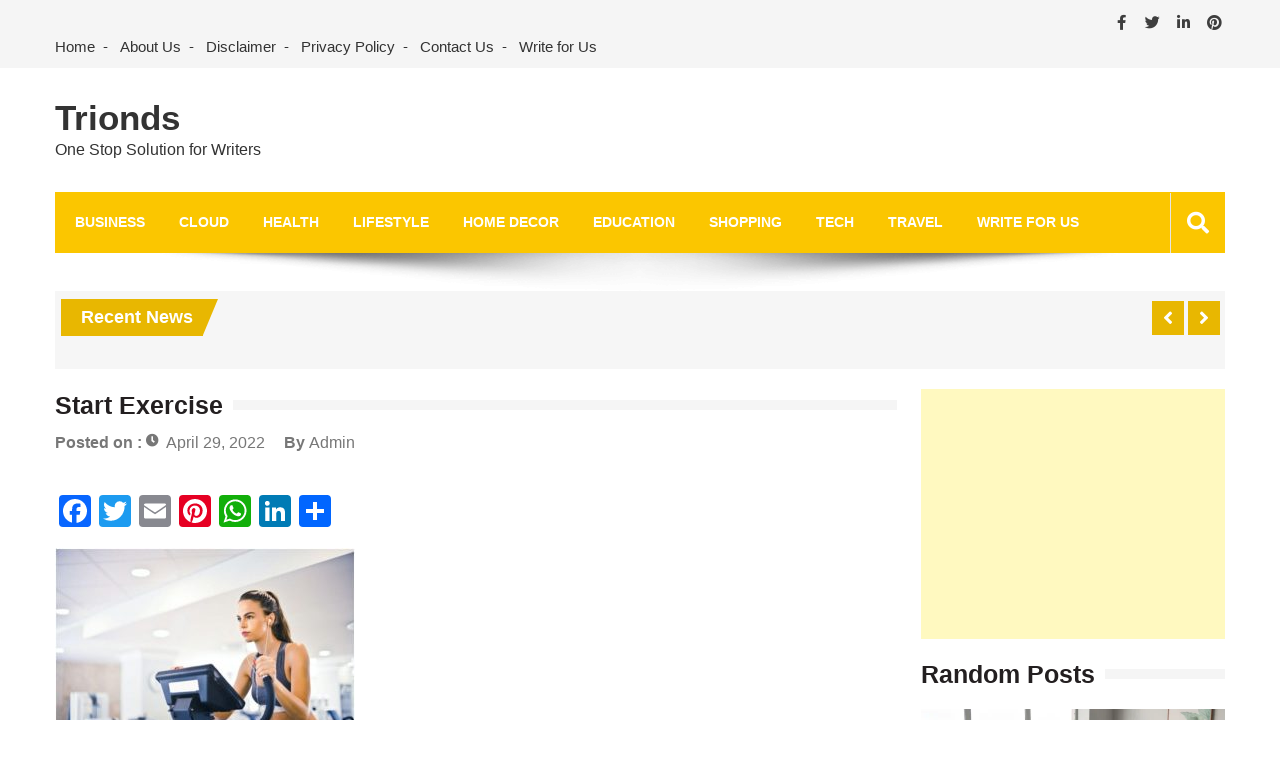

--- FILE ---
content_type: text/html; charset=UTF-8
request_url: https://www.trionds.com/how-to-lose-weight-fast/start-exercise/
body_size: 13746
content:
<!doctype html>
<html lang="en-US" itemscope="itemscope" itemtype="http://schema.org/WebPage">
<head>
	<meta charset="UTF-8">
	<meta name="viewport" content="width=device-width, initial-scale=1">
	<link rel="profile" href="http://gmpg.org/xfn/11">

	<meta name='robots' content='index, follow, max-image-preview:large, max-snippet:-1, max-video-preview:-1' />

	<!-- This site is optimized with the Yoast SEO plugin v22.6 - https://yoast.com/wordpress/plugins/seo/ -->
	<title>Start Exercise - Trionds</title>
	<link rel="canonical" href="https://www.trionds.com/how-to-lose-weight-fast/start-exercise/" />
	<meta property="og:locale" content="en_US" />
	<meta property="og:type" content="article" />
	<meta property="og:title" content="Start Exercise - Trionds" />
	<meta property="og:url" content="https://www.trionds.com/how-to-lose-weight-fast/start-exercise/" />
	<meta property="og:site_name" content="Trionds" />
	<meta property="article:publisher" content="https://www.facebook.com/Trionds/" />
	<meta property="article:modified_time" content="2022-04-29T11:24:59+00:00" />
	<meta property="og:image" content="https://www.trionds.com/how-to-lose-weight-fast/start-exercise" />
	<meta property="og:image:width" content="600" />
	<meta property="og:image:height" content="401" />
	<meta property="og:image:type" content="image/jpeg" />
	<meta name="twitter:card" content="summary_large_image" />
	<meta name="twitter:site" content="@sharmapk752" />
	<script type="application/ld+json" class="yoast-schema-graph">{"@context":"https://schema.org","@graph":[{"@type":"WebPage","@id":"https://www.trionds.com/how-to-lose-weight-fast/start-exercise/","url":"https://www.trionds.com/how-to-lose-weight-fast/start-exercise/","name":"Start Exercise - Trionds","isPartOf":{"@id":"https://www.trionds.com/#website"},"primaryImageOfPage":{"@id":"https://www.trionds.com/how-to-lose-weight-fast/start-exercise/#primaryimage"},"image":{"@id":"https://www.trionds.com/how-to-lose-weight-fast/start-exercise/#primaryimage"},"thumbnailUrl":"https://www.trionds.com/wp-content/uploads/2022/04/Start-Exercise.jpg","datePublished":"2022-04-29T11:24:57+00:00","dateModified":"2022-04-29T11:24:59+00:00","breadcrumb":{"@id":"https://www.trionds.com/how-to-lose-weight-fast/start-exercise/#breadcrumb"},"inLanguage":"en-US","potentialAction":[{"@type":"ReadAction","target":["https://www.trionds.com/how-to-lose-weight-fast/start-exercise/"]}]},{"@type":"ImageObject","inLanguage":"en-US","@id":"https://www.trionds.com/how-to-lose-weight-fast/start-exercise/#primaryimage","url":"https://www.trionds.com/wp-content/uploads/2022/04/Start-Exercise.jpg","contentUrl":"https://www.trionds.com/wp-content/uploads/2022/04/Start-Exercise.jpg","width":600,"height":401},{"@type":"BreadcrumbList","@id":"https://www.trionds.com/how-to-lose-weight-fast/start-exercise/#breadcrumb","itemListElement":[{"@type":"ListItem","position":1,"name":"Home","item":"https://www.trionds.com/"},{"@type":"ListItem","position":2,"name":"How to Lose Weight Fast in 7 Simple Steps","item":"https://www.trionds.com/how-to-lose-weight-fast/"},{"@type":"ListItem","position":3,"name":"Start Exercise"}]},{"@type":"WebSite","@id":"https://www.trionds.com/#website","url":"https://www.trionds.com/","name":"Trionds","description":"One Stop Solution for Writers","publisher":{"@id":"https://www.trionds.com/#organization"},"potentialAction":[{"@type":"SearchAction","target":{"@type":"EntryPoint","urlTemplate":"https://www.trionds.com/?s={search_term_string}"},"query-input":"required name=search_term_string"}],"inLanguage":"en-US"},{"@type":"Organization","@id":"https://www.trionds.com/#organization","name":"Trionds","url":"https://www.trionds.com/","logo":{"@type":"ImageObject","inLanguage":"en-US","@id":"https://www.trionds.com/#/schema/logo/image/","url":"https://www.trionds.com/wp-content/uploads/2019/05/logo.jpg","contentUrl":"https://www.trionds.com/wp-content/uploads/2019/05/logo.jpg","width":240,"height":240,"caption":"Trionds"},"image":{"@id":"https://www.trionds.com/#/schema/logo/image/"},"sameAs":["https://www.facebook.com/Trionds/","https://x.com/sharmapk752"]}]}</script>
	<!-- / Yoast SEO plugin. -->


<link rel='dns-prefetch' href='//static.addtoany.com' />
<link rel='dns-prefetch' href='//fonts.googleapis.com' />
<link rel="alternate" type="application/rss+xml" title="Trionds &raquo; Feed" href="https://www.trionds.com/feed/" />
<link rel="alternate" type="application/rss+xml" title="Trionds &raquo; Comments Feed" href="https://www.trionds.com/comments/feed/" />
<link rel="alternate" type="application/rss+xml" title="Trionds &raquo; Start Exercise Comments Feed" href="https://www.trionds.com/how-to-lose-weight-fast/start-exercise/feed/" />
<script type="text/javascript">
window._wpemojiSettings = {"baseUrl":"https:\/\/s.w.org\/images\/core\/emoji\/14.0.0\/72x72\/","ext":".png","svgUrl":"https:\/\/s.w.org\/images\/core\/emoji\/14.0.0\/svg\/","svgExt":".svg","source":{"concatemoji":"https:\/\/www.trionds.com\/wp-includes\/js\/wp-emoji-release.min.js?ver=6.3.7"}};
/*! This file is auto-generated */
!function(i,n){var o,s,e;function c(e){try{var t={supportTests:e,timestamp:(new Date).valueOf()};sessionStorage.setItem(o,JSON.stringify(t))}catch(e){}}function p(e,t,n){e.clearRect(0,0,e.canvas.width,e.canvas.height),e.fillText(t,0,0);var t=new Uint32Array(e.getImageData(0,0,e.canvas.width,e.canvas.height).data),r=(e.clearRect(0,0,e.canvas.width,e.canvas.height),e.fillText(n,0,0),new Uint32Array(e.getImageData(0,0,e.canvas.width,e.canvas.height).data));return t.every(function(e,t){return e===r[t]})}function u(e,t,n){switch(t){case"flag":return n(e,"\ud83c\udff3\ufe0f\u200d\u26a7\ufe0f","\ud83c\udff3\ufe0f\u200b\u26a7\ufe0f")?!1:!n(e,"\ud83c\uddfa\ud83c\uddf3","\ud83c\uddfa\u200b\ud83c\uddf3")&&!n(e,"\ud83c\udff4\udb40\udc67\udb40\udc62\udb40\udc65\udb40\udc6e\udb40\udc67\udb40\udc7f","\ud83c\udff4\u200b\udb40\udc67\u200b\udb40\udc62\u200b\udb40\udc65\u200b\udb40\udc6e\u200b\udb40\udc67\u200b\udb40\udc7f");case"emoji":return!n(e,"\ud83e\udef1\ud83c\udffb\u200d\ud83e\udef2\ud83c\udfff","\ud83e\udef1\ud83c\udffb\u200b\ud83e\udef2\ud83c\udfff")}return!1}function f(e,t,n){var r="undefined"!=typeof WorkerGlobalScope&&self instanceof WorkerGlobalScope?new OffscreenCanvas(300,150):i.createElement("canvas"),a=r.getContext("2d",{willReadFrequently:!0}),o=(a.textBaseline="top",a.font="600 32px Arial",{});return e.forEach(function(e){o[e]=t(a,e,n)}),o}function t(e){var t=i.createElement("script");t.src=e,t.defer=!0,i.head.appendChild(t)}"undefined"!=typeof Promise&&(o="wpEmojiSettingsSupports",s=["flag","emoji"],n.supports={everything:!0,everythingExceptFlag:!0},e=new Promise(function(e){i.addEventListener("DOMContentLoaded",e,{once:!0})}),new Promise(function(t){var n=function(){try{var e=JSON.parse(sessionStorage.getItem(o));if("object"==typeof e&&"number"==typeof e.timestamp&&(new Date).valueOf()<e.timestamp+604800&&"object"==typeof e.supportTests)return e.supportTests}catch(e){}return null}();if(!n){if("undefined"!=typeof Worker&&"undefined"!=typeof OffscreenCanvas&&"undefined"!=typeof URL&&URL.createObjectURL&&"undefined"!=typeof Blob)try{var e="postMessage("+f.toString()+"("+[JSON.stringify(s),u.toString(),p.toString()].join(",")+"));",r=new Blob([e],{type:"text/javascript"}),a=new Worker(URL.createObjectURL(r),{name:"wpTestEmojiSupports"});return void(a.onmessage=function(e){c(n=e.data),a.terminate(),t(n)})}catch(e){}c(n=f(s,u,p))}t(n)}).then(function(e){for(var t in e)n.supports[t]=e[t],n.supports.everything=n.supports.everything&&n.supports[t],"flag"!==t&&(n.supports.everythingExceptFlag=n.supports.everythingExceptFlag&&n.supports[t]);n.supports.everythingExceptFlag=n.supports.everythingExceptFlag&&!n.supports.flag,n.DOMReady=!1,n.readyCallback=function(){n.DOMReady=!0}}).then(function(){return e}).then(function(){var e;n.supports.everything||(n.readyCallback(),(e=n.source||{}).concatemoji?t(e.concatemoji):e.wpemoji&&e.twemoji&&(t(e.twemoji),t(e.wpemoji)))}))}((window,document),window._wpemojiSettings);
</script>
<style type="text/css">
img.wp-smiley,
img.emoji {
	display: inline !important;
	border: none !important;
	box-shadow: none !important;
	height: 1em !important;
	width: 1em !important;
	margin: 0 0.07em !important;
	vertical-align: -0.1em !important;
	background: none !important;
	padding: 0 !important;
}
</style>
	
<link rel='stylesheet' id='wp-block-library-css' href='https://www.trionds.com/wp-includes/css/dist/block-library/style.min.css?ver=6.3.7' type='text/css' media='all' />
<style id='classic-theme-styles-inline-css' type='text/css'>
/*! This file is auto-generated */
.wp-block-button__link{color:#fff;background-color:#32373c;border-radius:9999px;box-shadow:none;text-decoration:none;padding:calc(.667em + 2px) calc(1.333em + 2px);font-size:1.125em}.wp-block-file__button{background:#32373c;color:#fff;text-decoration:none}
</style>
<style id='global-styles-inline-css' type='text/css'>
body{--wp--preset--color--black: #000000;--wp--preset--color--cyan-bluish-gray: #abb8c3;--wp--preset--color--white: #ffffff;--wp--preset--color--pale-pink: #f78da7;--wp--preset--color--vivid-red: #cf2e2e;--wp--preset--color--luminous-vivid-orange: #ff6900;--wp--preset--color--luminous-vivid-amber: #fcb900;--wp--preset--color--light-green-cyan: #7bdcb5;--wp--preset--color--vivid-green-cyan: #00d084;--wp--preset--color--pale-cyan-blue: #8ed1fc;--wp--preset--color--vivid-cyan-blue: #0693e3;--wp--preset--color--vivid-purple: #9b51e0;--wp--preset--gradient--vivid-cyan-blue-to-vivid-purple: linear-gradient(135deg,rgba(6,147,227,1) 0%,rgb(155,81,224) 100%);--wp--preset--gradient--light-green-cyan-to-vivid-green-cyan: linear-gradient(135deg,rgb(122,220,180) 0%,rgb(0,208,130) 100%);--wp--preset--gradient--luminous-vivid-amber-to-luminous-vivid-orange: linear-gradient(135deg,rgba(252,185,0,1) 0%,rgba(255,105,0,1) 100%);--wp--preset--gradient--luminous-vivid-orange-to-vivid-red: linear-gradient(135deg,rgba(255,105,0,1) 0%,rgb(207,46,46) 100%);--wp--preset--gradient--very-light-gray-to-cyan-bluish-gray: linear-gradient(135deg,rgb(238,238,238) 0%,rgb(169,184,195) 100%);--wp--preset--gradient--cool-to-warm-spectrum: linear-gradient(135deg,rgb(74,234,220) 0%,rgb(151,120,209) 20%,rgb(207,42,186) 40%,rgb(238,44,130) 60%,rgb(251,105,98) 80%,rgb(254,248,76) 100%);--wp--preset--gradient--blush-light-purple: linear-gradient(135deg,rgb(255,206,236) 0%,rgb(152,150,240) 100%);--wp--preset--gradient--blush-bordeaux: linear-gradient(135deg,rgb(254,205,165) 0%,rgb(254,45,45) 50%,rgb(107,0,62) 100%);--wp--preset--gradient--luminous-dusk: linear-gradient(135deg,rgb(255,203,112) 0%,rgb(199,81,192) 50%,rgb(65,88,208) 100%);--wp--preset--gradient--pale-ocean: linear-gradient(135deg,rgb(255,245,203) 0%,rgb(182,227,212) 50%,rgb(51,167,181) 100%);--wp--preset--gradient--electric-grass: linear-gradient(135deg,rgb(202,248,128) 0%,rgb(113,206,126) 100%);--wp--preset--gradient--midnight: linear-gradient(135deg,rgb(2,3,129) 0%,rgb(40,116,252) 100%);--wp--preset--font-size--small: 13px;--wp--preset--font-size--medium: 20px;--wp--preset--font-size--large: 36px;--wp--preset--font-size--x-large: 42px;--wp--preset--spacing--20: 0.44rem;--wp--preset--spacing--30: 0.67rem;--wp--preset--spacing--40: 1rem;--wp--preset--spacing--50: 1.5rem;--wp--preset--spacing--60: 2.25rem;--wp--preset--spacing--70: 3.38rem;--wp--preset--spacing--80: 5.06rem;--wp--preset--shadow--natural: 6px 6px 9px rgba(0, 0, 0, 0.2);--wp--preset--shadow--deep: 12px 12px 50px rgba(0, 0, 0, 0.4);--wp--preset--shadow--sharp: 6px 6px 0px rgba(0, 0, 0, 0.2);--wp--preset--shadow--outlined: 6px 6px 0px -3px rgba(255, 255, 255, 1), 6px 6px rgba(0, 0, 0, 1);--wp--preset--shadow--crisp: 6px 6px 0px rgba(0, 0, 0, 1);}:where(.is-layout-flex){gap: 0.5em;}:where(.is-layout-grid){gap: 0.5em;}body .is-layout-flow > .alignleft{float: left;margin-inline-start: 0;margin-inline-end: 2em;}body .is-layout-flow > .alignright{float: right;margin-inline-start: 2em;margin-inline-end: 0;}body .is-layout-flow > .aligncenter{margin-left: auto !important;margin-right: auto !important;}body .is-layout-constrained > .alignleft{float: left;margin-inline-start: 0;margin-inline-end: 2em;}body .is-layout-constrained > .alignright{float: right;margin-inline-start: 2em;margin-inline-end: 0;}body .is-layout-constrained > .aligncenter{margin-left: auto !important;margin-right: auto !important;}body .is-layout-constrained > :where(:not(.alignleft):not(.alignright):not(.alignfull)){max-width: var(--wp--style--global--content-size);margin-left: auto !important;margin-right: auto !important;}body .is-layout-constrained > .alignwide{max-width: var(--wp--style--global--wide-size);}body .is-layout-flex{display: flex;}body .is-layout-flex{flex-wrap: wrap;align-items: center;}body .is-layout-flex > *{margin: 0;}body .is-layout-grid{display: grid;}body .is-layout-grid > *{margin: 0;}:where(.wp-block-columns.is-layout-flex){gap: 2em;}:where(.wp-block-columns.is-layout-grid){gap: 2em;}:where(.wp-block-post-template.is-layout-flex){gap: 1.25em;}:where(.wp-block-post-template.is-layout-grid){gap: 1.25em;}.has-black-color{color: var(--wp--preset--color--black) !important;}.has-cyan-bluish-gray-color{color: var(--wp--preset--color--cyan-bluish-gray) !important;}.has-white-color{color: var(--wp--preset--color--white) !important;}.has-pale-pink-color{color: var(--wp--preset--color--pale-pink) !important;}.has-vivid-red-color{color: var(--wp--preset--color--vivid-red) !important;}.has-luminous-vivid-orange-color{color: var(--wp--preset--color--luminous-vivid-orange) !important;}.has-luminous-vivid-amber-color{color: var(--wp--preset--color--luminous-vivid-amber) !important;}.has-light-green-cyan-color{color: var(--wp--preset--color--light-green-cyan) !important;}.has-vivid-green-cyan-color{color: var(--wp--preset--color--vivid-green-cyan) !important;}.has-pale-cyan-blue-color{color: var(--wp--preset--color--pale-cyan-blue) !important;}.has-vivid-cyan-blue-color{color: var(--wp--preset--color--vivid-cyan-blue) !important;}.has-vivid-purple-color{color: var(--wp--preset--color--vivid-purple) !important;}.has-black-background-color{background-color: var(--wp--preset--color--black) !important;}.has-cyan-bluish-gray-background-color{background-color: var(--wp--preset--color--cyan-bluish-gray) !important;}.has-white-background-color{background-color: var(--wp--preset--color--white) !important;}.has-pale-pink-background-color{background-color: var(--wp--preset--color--pale-pink) !important;}.has-vivid-red-background-color{background-color: var(--wp--preset--color--vivid-red) !important;}.has-luminous-vivid-orange-background-color{background-color: var(--wp--preset--color--luminous-vivid-orange) !important;}.has-luminous-vivid-amber-background-color{background-color: var(--wp--preset--color--luminous-vivid-amber) !important;}.has-light-green-cyan-background-color{background-color: var(--wp--preset--color--light-green-cyan) !important;}.has-vivid-green-cyan-background-color{background-color: var(--wp--preset--color--vivid-green-cyan) !important;}.has-pale-cyan-blue-background-color{background-color: var(--wp--preset--color--pale-cyan-blue) !important;}.has-vivid-cyan-blue-background-color{background-color: var(--wp--preset--color--vivid-cyan-blue) !important;}.has-vivid-purple-background-color{background-color: var(--wp--preset--color--vivid-purple) !important;}.has-black-border-color{border-color: var(--wp--preset--color--black) !important;}.has-cyan-bluish-gray-border-color{border-color: var(--wp--preset--color--cyan-bluish-gray) !important;}.has-white-border-color{border-color: var(--wp--preset--color--white) !important;}.has-pale-pink-border-color{border-color: var(--wp--preset--color--pale-pink) !important;}.has-vivid-red-border-color{border-color: var(--wp--preset--color--vivid-red) !important;}.has-luminous-vivid-orange-border-color{border-color: var(--wp--preset--color--luminous-vivid-orange) !important;}.has-luminous-vivid-amber-border-color{border-color: var(--wp--preset--color--luminous-vivid-amber) !important;}.has-light-green-cyan-border-color{border-color: var(--wp--preset--color--light-green-cyan) !important;}.has-vivid-green-cyan-border-color{border-color: var(--wp--preset--color--vivid-green-cyan) !important;}.has-pale-cyan-blue-border-color{border-color: var(--wp--preset--color--pale-cyan-blue) !important;}.has-vivid-cyan-blue-border-color{border-color: var(--wp--preset--color--vivid-cyan-blue) !important;}.has-vivid-purple-border-color{border-color: var(--wp--preset--color--vivid-purple) !important;}.has-vivid-cyan-blue-to-vivid-purple-gradient-background{background: var(--wp--preset--gradient--vivid-cyan-blue-to-vivid-purple) !important;}.has-light-green-cyan-to-vivid-green-cyan-gradient-background{background: var(--wp--preset--gradient--light-green-cyan-to-vivid-green-cyan) !important;}.has-luminous-vivid-amber-to-luminous-vivid-orange-gradient-background{background: var(--wp--preset--gradient--luminous-vivid-amber-to-luminous-vivid-orange) !important;}.has-luminous-vivid-orange-to-vivid-red-gradient-background{background: var(--wp--preset--gradient--luminous-vivid-orange-to-vivid-red) !important;}.has-very-light-gray-to-cyan-bluish-gray-gradient-background{background: var(--wp--preset--gradient--very-light-gray-to-cyan-bluish-gray) !important;}.has-cool-to-warm-spectrum-gradient-background{background: var(--wp--preset--gradient--cool-to-warm-spectrum) !important;}.has-blush-light-purple-gradient-background{background: var(--wp--preset--gradient--blush-light-purple) !important;}.has-blush-bordeaux-gradient-background{background: var(--wp--preset--gradient--blush-bordeaux) !important;}.has-luminous-dusk-gradient-background{background: var(--wp--preset--gradient--luminous-dusk) !important;}.has-pale-ocean-gradient-background{background: var(--wp--preset--gradient--pale-ocean) !important;}.has-electric-grass-gradient-background{background: var(--wp--preset--gradient--electric-grass) !important;}.has-midnight-gradient-background{background: var(--wp--preset--gradient--midnight) !important;}.has-small-font-size{font-size: var(--wp--preset--font-size--small) !important;}.has-medium-font-size{font-size: var(--wp--preset--font-size--medium) !important;}.has-large-font-size{font-size: var(--wp--preset--font-size--large) !important;}.has-x-large-font-size{font-size: var(--wp--preset--font-size--x-large) !important;}
.wp-block-navigation a:where(:not(.wp-element-button)){color: inherit;}
:where(.wp-block-post-template.is-layout-flex){gap: 1.25em;}:where(.wp-block-post-template.is-layout-grid){gap: 1.25em;}
:where(.wp-block-columns.is-layout-flex){gap: 2em;}:where(.wp-block-columns.is-layout-grid){gap: 2em;}
.wp-block-pullquote{font-size: 1.5em;line-height: 1.6;}
</style>
<link rel='stylesheet' id='contact-form-7-css' href='https://www.trionds.com/wp-content/plugins/contact-form-7/includes/css/styles.css?ver=5.9.8' type='text/css' media='all' />
<link rel='stylesheet' id='math-captcha-frontend-css' href='https://www.trionds.com/wp-content/plugins/wp-math-captcha/css/frontend.css?ver=6.3.7' type='text/css' media='all' />
<link rel='stylesheet' id='fontawesome-css' href='https://www.trionds.com/wp-content/themes/editorialmag/assets/library/fontawesome/css/all.min.css?ver=6.3.7' type='text/css' media='all' />
<link rel='stylesheet' id='lightslider-css' href='https://www.trionds.com/wp-content/themes/editorialmag/assets/library/lightslider/css/lightslider.min.css?ver=6.3.7' type='text/css' media='all' />
<link rel='stylesheet' id='editorialmag-style-css' href='https://www.trionds.com/wp-content/themes/editorialmag/style.css?ver=6.3.7' type='text/css' media='all' />
<link rel='stylesheet' id='editorialmag-responsive-css' href='https://www.trionds.com/wp-content/themes/editorialmag/assets/css/responsive.css?ver=6.3.7' type='text/css' media='all' />
<link rel='stylesheet' id='editorialmag-fonts-css' href='https://fonts.googleapis.com/css?family=Signika+Negative%3A300%2C400%2C600%2C700%7COpen+Sans%3A400%2C300%2C300italic%2C400italic%2C600%2C600italic%2C700%2C700italic%7CRoboto%2BCondensed%3A300%2C400%2C700%2C700i%26display%3Dswap&#038;subset=latin%2Clatin-ext&#038;ver=1.2.1' type='text/css' media='all' />
<link rel='stylesheet' id='addtoany-css' href='https://www.trionds.com/wp-content/plugins/add-to-any/addtoany.min.css?ver=1.16' type='text/css' media='all' />
<script id="addtoany-core-js-before" type="text/javascript">
window.a2a_config=window.a2a_config||{};a2a_config.callbacks=[];a2a_config.overlays=[];a2a_config.templates={};
</script>
<script type='text/javascript' defer src='https://static.addtoany.com/menu/page.js' id='addtoany-core-js'></script>
<script type='text/javascript' src='https://www.trionds.com/wp-includes/js/jquery/jquery.min.js?ver=3.7.0' id='jquery-core-js'></script>
<script type='text/javascript' src='https://www.trionds.com/wp-includes/js/jquery/jquery-migrate.min.js?ver=3.4.1' id='jquery-migrate-js'></script>
<script type='text/javascript' defer src='https://www.trionds.com/wp-content/plugins/add-to-any/addtoany.min.js?ver=1.1' id='addtoany-jquery-js'></script>
<script type='text/javascript' src='https://www.trionds.com/wp-content/plugins/open-in-new-window-plugin/open_in_new_window_yes.js' id='oinw_vars-js'></script>
<script type='text/javascript' src='https://www.trionds.com/wp-content/plugins/open-in-new-window-plugin/open_in_new_window.js' id='oinw_methods-js'></script>
<!--[if lt IE 9]>
<script type='text/javascript' src='https://www.trionds.com/wp-content/themes/editorialmag/assets/library/html5shiv/html5shiv.min.js?ver=1.2.1' id='html5-js'></script>
<![endif]-->
<!--[if lt IE 9]>
<script type='text/javascript' src='https://www.trionds.com/wp-content/themes/editorialmag/assets/library/respond/respond.min.js?ver=1.2.1' id='respond-js'></script>
<![endif]-->
<link rel="https://api.w.org/" href="https://www.trionds.com/wp-json/" /><link rel="alternate" type="application/json" href="https://www.trionds.com/wp-json/wp/v2/media/20422" /><link rel="EditURI" type="application/rsd+xml" title="RSD" href="https://www.trionds.com/xmlrpc.php?rsd" />
<meta name="generator" content="WordPress 6.3.7" />
<link rel='shortlink' href='https://www.trionds.com/?p=20422' />
<link rel="alternate" type="application/json+oembed" href="https://www.trionds.com/wp-json/oembed/1.0/embed?url=https%3A%2F%2Fwww.trionds.com%2Fhow-to-lose-weight-fast%2Fstart-exercise%2F" />
<link rel="alternate" type="text/xml+oembed" href="https://www.trionds.com/wp-json/oembed/1.0/embed?url=https%3A%2F%2Fwww.trionds.com%2Fhow-to-lose-weight-fast%2Fstart-exercise%2F&#038;format=xml" />
<link rel="icon" href="https://www.trionds.com/wp-content/uploads/2018/12/cropped-Trionds-min-32x32.jpg" sizes="32x32" />
<link rel="icon" href="https://www.trionds.com/wp-content/uploads/2018/12/cropped-Trionds-min-192x192.jpg" sizes="192x192" />
<link rel="apple-touch-icon" href="https://www.trionds.com/wp-content/uploads/2018/12/cropped-Trionds-min-180x180.jpg" />
<meta name="msapplication-TileImage" content="https://www.trionds.com/wp-content/uploads/2018/12/cropped-Trionds-min-270x270.jpg" />
	
	<!-- Google Tag Manager -->
<script>(function(w,d,s,l,i){w[l]=w[l]||[];w[l].push({'gtm.start':
new Date().getTime(),event:'gtm.js'});var f=d.getElementsByTagName(s)[0],
j=d.createElement(s),dl=l!='dataLayer'?'&l='+l:'';j.async=true;j.src=
'https://www.googletagmanager.com/gtm.js?id='+i+dl;f.parentNode.insertBefore(j,f);
})(window,document,'script','dataLayer','GTM-KKC47SD');</script>
<!-- End Google Tag Manager -->
	<!-- Google tag (gtag.js) -->
<script async src="https://www.googletagmanager.com/gtag/js?id=G-DW280JWP6G"></script>
<script>
  window.dataLayer = window.dataLayer || [];
  function gtag(){dataLayer.push(arguments);}
  gtag('js', new Date());

  gtag('config', 'G-DW280JWP6G');
</script>

</head>

<body class="attachment attachment-template-default single single-attachment postid-20422 attachmentid-20422 attachment-jpeg">
	<!-- Google Tag Manager (noscript) -->
<noscript><iframe src="https://www.googletagmanager.com/ns.html?id=GTM-KKC47SD"
height="0" width="0" style="display:none;visibility:hidden"></iframe></noscript>
<!-- End Google Tag Manager (noscript) -->
<div id="page" class="site">
	<a class="skip-link screen-reader-text" href="#content">Skip to content</a>

	<header id="masthead" class="site-header headertwo" itemscope="itemscope" itemtype="http://schema.org/WPHeader">
	<div class="sticky-menu">
		<div class="sparkle-wrapper">
			<nav class="main-navigation">
				<div class="toggle-button">
					<span class="toggle-bar1"></span>
					<span class="toggle-bar2"></span>
					<span class="toggle-bar3"></span>
				</div>
				<div class="nav-menu">
					<div class="menu-top-menu-container"><ul id="primary-menu" class="menu"><li id="menu-item-67" class="menu-item menu-item-type-taxonomy menu-item-object-category menu-item-has-children menu-item-67"><a href="https://www.trionds.com/category/business/">Business</a>
<ul class="sub-menu">
	<li id="menu-item-813" class="menu-item menu-item-type-taxonomy menu-item-object-category menu-item-813"><a href="https://www.trionds.com/category/business/automobiles/">Automobiles</a></li>
	<li id="menu-item-2516" class="menu-item menu-item-type-taxonomy menu-item-object-category menu-item-2516"><a href="https://www.trionds.com/category/business/branding/">Branding</a></li>
	<li id="menu-item-69" class="menu-item menu-item-type-taxonomy menu-item-object-category menu-item-69"><a href="https://www.trionds.com/category/business/finance/">Finance</a></li>
	<li id="menu-item-2517" class="menu-item menu-item-type-taxonomy menu-item-object-category menu-item-2517"><a href="https://www.trionds.com/category/business/marketing/">Marketing</a></li>
	<li id="menu-item-2518" class="menu-item menu-item-type-taxonomy menu-item-object-category menu-item-2518"><a href="https://www.trionds.com/category/business/startups/">Startups</a></li>
</ul>
</li>
<li id="menu-item-1345" class="menu-item menu-item-type-taxonomy menu-item-object-category menu-item-1345"><a href="https://www.trionds.com/category/cloud-computing/">Cloud</a></li>
<li id="menu-item-18" class="menu-item menu-item-type-taxonomy menu-item-object-category menu-item-has-children menu-item-18"><a href="https://www.trionds.com/category/health/">Health</a>
<ul class="sub-menu">
	<li id="menu-item-131" class="menu-item menu-item-type-taxonomy menu-item-object-category menu-item-131"><a href="https://www.trionds.com/category/health/beauty-tips/">Beauty Tips</a></li>
	<li id="menu-item-2522" class="menu-item menu-item-type-taxonomy menu-item-object-category menu-item-2522"><a href="https://www.trionds.com/category/health/cancer/">Cancer</a></li>
	<li id="menu-item-2523" class="menu-item menu-item-type-taxonomy menu-item-object-category menu-item-2523"><a href="https://www.trionds.com/category/health/during-pregnancy/">During Pregnancy</a></li>
	<li id="menu-item-2524" class="menu-item menu-item-type-taxonomy menu-item-object-category menu-item-2524"><a href="https://www.trionds.com/category/health/ivf/">IVF</a></li>
	<li id="menu-item-130" class="menu-item menu-item-type-taxonomy menu-item-object-category menu-item-130"><a href="https://www.trionds.com/category/health/weight-loss/">Weight Loss</a></li>
	<li id="menu-item-2525" class="menu-item menu-item-type-taxonomy menu-item-object-category menu-item-2525"><a href="https://www.trionds.com/category/health/yoga/">Yoga</a></li>
</ul>
</li>
<li id="menu-item-20" class="menu-item menu-item-type-taxonomy menu-item-object-category menu-item-has-children menu-item-20"><a href="https://www.trionds.com/category/lifestyle/">LifeStyle</a>
<ul class="sub-menu">
	<li id="menu-item-178" class="menu-item menu-item-type-taxonomy menu-item-object-category menu-item-178"><a href="https://www.trionds.com/category/lifestyle/clothes/">Clothes</a></li>
	<li id="menu-item-240" class="menu-item menu-item-type-taxonomy menu-item-object-category menu-item-240"><a href="https://www.trionds.com/category/lifestyle/fashion/">Fashion</a></li>
	<li id="menu-item-135" class="menu-item menu-item-type-taxonomy menu-item-object-category menu-item-135"><a href="https://www.trionds.com/category/lifestyle/food/">Food &amp; Beverage</a></li>
	<li id="menu-item-230" class="menu-item menu-item-type-taxonomy menu-item-object-category menu-item-230"><a href="https://www.trionds.com/category/games/">Games</a></li>
	<li id="menu-item-2530" class="menu-item menu-item-type-taxonomy menu-item-object-category menu-item-2530"><a href="https://www.trionds.com/category/lifestyle/jobs/">Jobs</a></li>
	<li id="menu-item-21" class="menu-item menu-item-type-taxonomy menu-item-object-category menu-item-21"><a href="https://www.trionds.com/category/pets/">Pets</a></li>
	<li id="menu-item-2569" class="menu-item menu-item-type-taxonomy menu-item-object-category menu-item-2569"><a href="https://www.trionds.com/category/real-estate/">Real Estate</a></li>
</ul>
</li>
<li id="menu-item-365" class="menu-item menu-item-type-taxonomy menu-item-object-category menu-item-365"><a href="https://www.trionds.com/category/home-decor/">Home Decor</a></li>
<li id="menu-item-19902" class="menu-item menu-item-type-taxonomy menu-item-object-category menu-item-19902"><a href="https://www.trionds.com/category/education/">Education</a></li>
<li id="menu-item-68" class="menu-item menu-item-type-taxonomy menu-item-object-category menu-item-has-children menu-item-68"><a href="https://www.trionds.com/category/shopping/">Shopping</a>
<ul class="sub-menu">
	<li id="menu-item-2528" class="menu-item menu-item-type-taxonomy menu-item-object-category menu-item-2528"><a href="https://www.trionds.com/category/lifestyle/clothes/">Clothes</a></li>
	<li id="menu-item-2529" class="menu-item menu-item-type-taxonomy menu-item-object-category menu-item-2529"><a href="https://www.trionds.com/category/lifestyle/gifts/">Gifts</a></li>
</ul>
</li>
<li id="menu-item-22" class="menu-item menu-item-type-taxonomy menu-item-object-category menu-item-has-children menu-item-22"><a href="https://www.trionds.com/category/tech/">Tech</a>
<ul class="sub-menu">
	<li id="menu-item-2532" class="menu-item menu-item-type-taxonomy menu-item-object-category menu-item-2532"><a href="https://www.trionds.com/category/tech/android/">Android</a></li>
	<li id="menu-item-2533" class="menu-item menu-item-type-taxonomy menu-item-object-category menu-item-2533"><a href="https://www.trionds.com/category/tech/ipad/">iPad</a></li>
	<li id="menu-item-2534" class="menu-item menu-item-type-taxonomy menu-item-object-category menu-item-2534"><a href="https://www.trionds.com/category/tech/mobile-apps/">Mobile Apps</a></li>
	<li id="menu-item-2535" class="menu-item menu-item-type-taxonomy menu-item-object-category menu-item-2535"><a href="https://www.trionds.com/category/tech/smartphones/">Smartphones</a></li>
	<li id="menu-item-2536" class="menu-item menu-item-type-taxonomy menu-item-object-category menu-item-2536"><a href="https://www.trionds.com/category/tech/software/">Software</a></li>
</ul>
</li>
<li id="menu-item-23" class="menu-item menu-item-type-taxonomy menu-item-object-category menu-item-23"><a href="https://www.trionds.com/category/travel/">Travel</a></li>
<li id="menu-item-42" class="menu-item menu-item-type-post_type menu-item-object-page menu-item-42"><a href="https://www.trionds.com/write-for-us/">Write for Us</a></li>
</ul></div>				</div>
			</nav>
		</div>
	</div><!-- STICKY MENU -->

		<div class="top-header">
		<div class="sparkle-wrapper">
			<div class="top-nav">
				<div class="date-time"></div>
				<div class="menu-top-header-menu-container"><ul id="top-menu" class="menu"><li id="menu-item-9966" class="menu-item menu-item-type-post_type menu-item-object-page menu-item-home menu-item-9966"><a href="https://www.trionds.com/">Home</a></li>
<li id="menu-item-3645" class="menu-item menu-item-type-post_type menu-item-object-page menu-item-3645"><a href="https://www.trionds.com/about-us/">About Us</a></li>
<li id="menu-item-3644" class="menu-item menu-item-type-post_type menu-item-object-page menu-item-3644"><a href="https://www.trionds.com/disclaimer/">Disclaimer</a></li>
<li id="menu-item-3643" class="menu-item menu-item-type-post_type menu-item-object-page menu-item-3643"><a href="https://www.trionds.com/privacy-policy/">Privacy Policy</a></li>
<li id="menu-item-3646" class="menu-item menu-item-type-post_type menu-item-object-page menu-item-3646"><a href="https://www.trionds.com/contact-us/">Contact Us</a></li>
<li id="menu-item-3647" class="menu-item menu-item-type-post_type menu-item-object-page menu-item-3647"><a href="https://www.trionds.com/write-for-us/">Write for Us</a></li>
</ul></div>			</div>
			<div class="top-right">
				<div class="temprature">
																<a href="https://www.facebook.com/Trionds/" target="_blank">
							<i class="icofont fab fa-facebook-f"></i>
						</a>
											<a href="https://www.twitter.com/Trionds_" target="_blank">
							<i class="icofont fab fa-twitter"></i>
						</a>
						
						<a href="https://www.linkedin.com/company/trionds" target="_blank">
							<i class="icofont fab fa-linkedin-in"></i>
						</a>
						
						<a href="https://www.pinterest.com/sharmapk752" target="_blank">
							<i class="icofont fab fa-pinterest"></i>
						</a>
									</div>
			</div>
		</div>
	</div> <!-- TOP HEADER -->
	
	<div class="bottom-header">
		<div class="sparkle-wrapper">
			<div class="site-logo site-branding">
								<h1 class="site-title">
					<a href="https://www.trionds.com/" rel="home">
						Trionds					</a>
				</h1>
										<p class="site-description">
							One Stop Solution for Writers						</p>
									
			</div> <!-- .site-branding -->

			<div class="header-ad-section">
							</div>
		</div>
	</div> <!-- BOTTOM HEADER -->

	<div class="nav-wrap nav-left-align">
		<div class="sparkle-wrapper">
			<nav class="main-navigation">
				<div class="toggle-button">
					<span class="toggle-bar1"></span>
					<span class="toggle-bar2"></span>
					<span class="toggle-bar3"></span>
				</div>
				<div class="nav-menu">
					<div class="menu-top-menu-container"><ul id="primary-menu" class="menu"><li class="menu-item menu-item-type-taxonomy menu-item-object-category menu-item-has-children menu-item-67"><a href="https://www.trionds.com/category/business/">Business</a>
<ul class="sub-menu">
	<li class="menu-item menu-item-type-taxonomy menu-item-object-category menu-item-813"><a href="https://www.trionds.com/category/business/automobiles/">Automobiles</a></li>
	<li class="menu-item menu-item-type-taxonomy menu-item-object-category menu-item-2516"><a href="https://www.trionds.com/category/business/branding/">Branding</a></li>
	<li class="menu-item menu-item-type-taxonomy menu-item-object-category menu-item-69"><a href="https://www.trionds.com/category/business/finance/">Finance</a></li>
	<li class="menu-item menu-item-type-taxonomy menu-item-object-category menu-item-2517"><a href="https://www.trionds.com/category/business/marketing/">Marketing</a></li>
	<li class="menu-item menu-item-type-taxonomy menu-item-object-category menu-item-2518"><a href="https://www.trionds.com/category/business/startups/">Startups</a></li>
</ul>
</li>
<li class="menu-item menu-item-type-taxonomy menu-item-object-category menu-item-1345"><a href="https://www.trionds.com/category/cloud-computing/">Cloud</a></li>
<li class="menu-item menu-item-type-taxonomy menu-item-object-category menu-item-has-children menu-item-18"><a href="https://www.trionds.com/category/health/">Health</a>
<ul class="sub-menu">
	<li class="menu-item menu-item-type-taxonomy menu-item-object-category menu-item-131"><a href="https://www.trionds.com/category/health/beauty-tips/">Beauty Tips</a></li>
	<li class="menu-item menu-item-type-taxonomy menu-item-object-category menu-item-2522"><a href="https://www.trionds.com/category/health/cancer/">Cancer</a></li>
	<li class="menu-item menu-item-type-taxonomy menu-item-object-category menu-item-2523"><a href="https://www.trionds.com/category/health/during-pregnancy/">During Pregnancy</a></li>
	<li class="menu-item menu-item-type-taxonomy menu-item-object-category menu-item-2524"><a href="https://www.trionds.com/category/health/ivf/">IVF</a></li>
	<li class="menu-item menu-item-type-taxonomy menu-item-object-category menu-item-130"><a href="https://www.trionds.com/category/health/weight-loss/">Weight Loss</a></li>
	<li class="menu-item menu-item-type-taxonomy menu-item-object-category menu-item-2525"><a href="https://www.trionds.com/category/health/yoga/">Yoga</a></li>
</ul>
</li>
<li class="menu-item menu-item-type-taxonomy menu-item-object-category menu-item-has-children menu-item-20"><a href="https://www.trionds.com/category/lifestyle/">LifeStyle</a>
<ul class="sub-menu">
	<li class="menu-item menu-item-type-taxonomy menu-item-object-category menu-item-178"><a href="https://www.trionds.com/category/lifestyle/clothes/">Clothes</a></li>
	<li class="menu-item menu-item-type-taxonomy menu-item-object-category menu-item-240"><a href="https://www.trionds.com/category/lifestyle/fashion/">Fashion</a></li>
	<li class="menu-item menu-item-type-taxonomy menu-item-object-category menu-item-135"><a href="https://www.trionds.com/category/lifestyle/food/">Food &amp; Beverage</a></li>
	<li class="menu-item menu-item-type-taxonomy menu-item-object-category menu-item-230"><a href="https://www.trionds.com/category/games/">Games</a></li>
	<li class="menu-item menu-item-type-taxonomy menu-item-object-category menu-item-2530"><a href="https://www.trionds.com/category/lifestyle/jobs/">Jobs</a></li>
	<li class="menu-item menu-item-type-taxonomy menu-item-object-category menu-item-21"><a href="https://www.trionds.com/category/pets/">Pets</a></li>
	<li class="menu-item menu-item-type-taxonomy menu-item-object-category menu-item-2569"><a href="https://www.trionds.com/category/real-estate/">Real Estate</a></li>
</ul>
</li>
<li class="menu-item menu-item-type-taxonomy menu-item-object-category menu-item-365"><a href="https://www.trionds.com/category/home-decor/">Home Decor</a></li>
<li class="menu-item menu-item-type-taxonomy menu-item-object-category menu-item-19902"><a href="https://www.trionds.com/category/education/">Education</a></li>
<li class="menu-item menu-item-type-taxonomy menu-item-object-category menu-item-has-children menu-item-68"><a href="https://www.trionds.com/category/shopping/">Shopping</a>
<ul class="sub-menu">
	<li class="menu-item menu-item-type-taxonomy menu-item-object-category menu-item-2528"><a href="https://www.trionds.com/category/lifestyle/clothes/">Clothes</a></li>
	<li class="menu-item menu-item-type-taxonomy menu-item-object-category menu-item-2529"><a href="https://www.trionds.com/category/lifestyle/gifts/">Gifts</a></li>
</ul>
</li>
<li class="menu-item menu-item-type-taxonomy menu-item-object-category menu-item-has-children menu-item-22"><a href="https://www.trionds.com/category/tech/">Tech</a>
<ul class="sub-menu">
	<li class="menu-item menu-item-type-taxonomy menu-item-object-category menu-item-2532"><a href="https://www.trionds.com/category/tech/android/">Android</a></li>
	<li class="menu-item menu-item-type-taxonomy menu-item-object-category menu-item-2533"><a href="https://www.trionds.com/category/tech/ipad/">iPad</a></li>
	<li class="menu-item menu-item-type-taxonomy menu-item-object-category menu-item-2534"><a href="https://www.trionds.com/category/tech/mobile-apps/">Mobile Apps</a></li>
	<li class="menu-item menu-item-type-taxonomy menu-item-object-category menu-item-2535"><a href="https://www.trionds.com/category/tech/smartphones/">Smartphones</a></li>
	<li class="menu-item menu-item-type-taxonomy menu-item-object-category menu-item-2536"><a href="https://www.trionds.com/category/tech/software/">Software</a></li>
</ul>
</li>
<li class="menu-item menu-item-type-taxonomy menu-item-object-category menu-item-23"><a href="https://www.trionds.com/category/travel/">Travel</a></li>
<li class="menu-item menu-item-type-post_type menu-item-object-page menu-item-42"><a href="https://www.trionds.com/write-for-us/">Write for Us</a></li>
</ul></div>				</div>
			</nav>

			<div class="nav-icon-wrap">
				<div class="search-wrap">
					<i class="icofont fas fa-search"></i>
					<div class="search-form-wrap">
						<form role="search" method="get" class="search-form" action="https://www.trionds.com/">
				<label>
					<span class="screen-reader-text">Search for:</span>
					<input type="search" class="search-field" placeholder="Search &hellip;" value="" name="s" />
				</label>
				<input type="submit" class="search-submit" value="Search" />
			</form>					</div>
				</div>
			</div>
		</div>
		<img class="nav-shadow" src="https://www.trionds.com/wp-content/themes/editorialmag/assets/images/shadow.png" alt="Shadow">
	</div> <!-- MAIN NAVIGATION -->
</header>
             <div class="news-ticker">
                <div class="sparkle-wrapper">
                    
                    <div class="news-ticker-title">Recent News</div>
                    
                    <ul class="newsTicker news-ticker-wrap cS-hidden">
                        
                            <li><a href="https://www.trionds.com/top-10-most-beautiful-places-in-the-world/">Top 10 Most Beautiful Places in the World</a></li>
                        
                        
                            <li><a href="https://www.trionds.com/10-biggest-ai-trends/">The 10 Biggest AI Trends of 2025 Everyone Must Be Ready For Today</a></li>
                        
                        
                            <li><a href="https://www.trionds.com/the-importance-of-drivers-ed-in-dmv-permit-test-success/">The Importance of Driver&#8217;s Ed in DMV Permit Test Success</a></li>
                        
                        
                            <li><a href="https://www.trionds.com/same-day-delivery-in-the-on-demand-economy/">Same-Day Delivery in the On-Demand Economy</a></li>
                        
                        
                            <li><a href="https://www.trionds.com/last-minute-tips-for-acing-jee-mains/">Last-Minute Tips for Acing JEE Mains: Dos and Don&#8217;ts</a></li>
                        
                        
                            <li><a href="https://www.trionds.com/how-to-get-a-better-night-sleep/">How to Get a Better Night Sleep</a></li>
                        
                        
                            <li><a href="https://www.trionds.com/how-to-invest-in-gold-for-newbies/">How to Invest in Gold for Newbies</a></li>
                        
                        
                            <li><a href="https://www.trionds.com/how-to-effectively-optimize-content-for-google-discover/">How to Effectively Optimize Content for Google Discover</a></li>
                        
                        
                            <li><a href="https://www.trionds.com/how-to-prepare-for-interview/">How to Prepare for Your Interview</a></li>
                        
                        
                            <li><a href="https://www.trionds.com/why-wear-a-sports-bra-for-running/">Why Wear a Sports Bra for Running?</a></li>
                        
                                             </ul>

                     <div class="lSAction">
                         <div class="lSPrev"></div>
                         <div class="lSNext"></div>
                     </div>
                </div>
            </div><!-- NEWS TICKER -->

        	

	<div id="content" class="site-content">

	<div class="home-right-side">
		<div class="sparkle-wrapper">
			<div id="primary" class="home-main-content content-area">
				<main id="main" class="site-main">
					<header class="page-header">
						<h1 class="page-title"><span>Start Exercise</span></h1>					</header><!-- .page-header -->
					<article id="post-20422" class="post-20422 attachment type-attachment status-inherit hentry">
	<header class="entry-header">
		<div class="entry-meta">
			<span class="posted-on">
				Posted on : <a href="https://www.trionds.com/how-to-lose-weight-fast/start-exercise/">April 29, 2022</a>
			</span>
			<span class="byline"> 
				By 
				<span class="author vcard">
					<a href="https://www.trionds.com/author/admin/" title="Posts by Admin" rel="author">Admin</a>				</span>
			</span>
		</div><!-- .entry-meta -->
	</header><!-- .entry-header -->

	<div class="entry-content">		
				
		
		<div class="addtoany_share_save_container addtoany_content addtoany_content_top"><div class="a2a_kit a2a_kit_size_32 addtoany_list" data-a2a-url="https://www.trionds.com/how-to-lose-weight-fast/start-exercise/" data-a2a-title="Start Exercise"><a class="a2a_button_facebook" href="https://www.addtoany.com/add_to/facebook?linkurl=https%3A%2F%2Fwww.trionds.com%2Fhow-to-lose-weight-fast%2Fstart-exercise%2F&amp;linkname=Start%20Exercise" title="Facebook" rel="nofollow noopener" target="_blank"></a><a class="a2a_button_twitter" href="https://www.addtoany.com/add_to/twitter?linkurl=https%3A%2F%2Fwww.trionds.com%2Fhow-to-lose-weight-fast%2Fstart-exercise%2F&amp;linkname=Start%20Exercise" title="Twitter" rel="nofollow noopener" target="_blank"></a><a class="a2a_button_email" href="https://www.addtoany.com/add_to/email?linkurl=https%3A%2F%2Fwww.trionds.com%2Fhow-to-lose-weight-fast%2Fstart-exercise%2F&amp;linkname=Start%20Exercise" title="Email" rel="nofollow noopener" target="_blank"></a><a class="a2a_button_pinterest" href="https://www.addtoany.com/add_to/pinterest?linkurl=https%3A%2F%2Fwww.trionds.com%2Fhow-to-lose-weight-fast%2Fstart-exercise%2F&amp;linkname=Start%20Exercise" title="Pinterest" rel="nofollow noopener" target="_blank"></a><a class="a2a_button_whatsapp" href="https://www.addtoany.com/add_to/whatsapp?linkurl=https%3A%2F%2Fwww.trionds.com%2Fhow-to-lose-weight-fast%2Fstart-exercise%2F&amp;linkname=Start%20Exercise" title="WhatsApp" rel="nofollow noopener" target="_blank"></a><a class="a2a_button_linkedin" href="https://www.addtoany.com/add_to/linkedin?linkurl=https%3A%2F%2Fwww.trionds.com%2Fhow-to-lose-weight-fast%2Fstart-exercise%2F&amp;linkname=Start%20Exercise" title="LinkedIn" rel="nofollow noopener" target="_blank"></a><a class="a2a_dd addtoany_share_save addtoany_share" href="https://www.addtoany.com/share"></a></div></div><p class="attachment"><a href='https://www.trionds.com/wp-content/uploads/2022/04/Start-Exercise.jpg'><img fetchpriority="high" width="300" height="201" src="https://www.trionds.com/wp-content/uploads/2022/04/Start-Exercise-300x201.jpg" class="attachment-medium size-medium" alt="" decoding="async" srcset="https://www.trionds.com/wp-content/uploads/2022/04/Start-Exercise-300x201.jpg 300w, https://www.trionds.com/wp-content/uploads/2022/04/Start-Exercise.jpg 600w" sizes="(max-width: 300px) 100vw, 300px" /></a></p>
	</div><!-- .entry-content -->
</article><!-- #post-## -->

	<div class="sparkle-author-box">
		<div class="sparkle-author-image">
			<img alt='' src='https://secure.gravatar.com/avatar/2c57f144348d582627dfc3d9473a0c3b?s=260&#038;r=g' class='avatar avatar-260 photo' height='260' width='260' loading='lazy' />		</div>
		<div class="sparkle-author-details">
			<span class="author-name">
				<a href="https://www.trionds.com/author/admin/" title="Posts by Admin" rel="author">Admin</a>			</span>
			<span class="author-designation">
				News Reporter			</span>
			<div class="author-desc">
							</div>
		</div><!-- .author-details -->
	</div>
<nav class="navigation post-navigation">
	<div class="nav-links">
		<div class="nav-previous"><a href="https://www.trionds.com/how-to-lose-weight-fast/" rel="prev">How to Lose Weight Fast in 7 Simple Steps</a></div>	</div>
</nav>


<div id="disqus_thread"></div>
				</main><!-- #main -->
			</div><!-- #primary -->

					<section id="secondaryright" class="home-right-sidebar widget-area" role="complementary">
			<aside id="custom_html-2" class="widget_text widget clearfix widget_custom_html"><div class="textwidget custom-html-widget"><script async src="https://pagead2.googlesyndication.com/pagead/js/adsbygoogle.js?client=ca-pub-9365354860556011"
     crossorigin="anonymous"></script>
<!-- Sidebar Ad -->
<ins class="adsbygoogle"
     style="display:block"
     data-ad-client="ca-pub-9365354860556011"
     data-ad-slot="3812651579"
     data-ad-format="auto"
     data-full-width-responsive="true"></ins>
<script>
     (adsbygoogle = window.adsbygoogle || []).push({});
</script></div></aside><aside id="emag_magazine_alternative_posts-2" class="widget clearfix emag_magazine_alternative_posts">        <div class="home-alt-list-view">
                            <h2 class="section-title">
                    <span>Random Posts</span>
                </h2>
                        <div class="home-alt-list-content-wrapper">
                <div class="home-alt-list-wrap">
                                            <div class="home-alt-list-block">
                                                            <figure class="hot-news-img">
                                    <a href="https://www.trionds.com/why-adaptable-workspaces-appeal-to-growing-companies/">
                                        <img src="https://www.trionds.com/wp-content/uploads/2026/01/Coworking-Space-580x375.webp" alt="Why Adaptable Workspaces Appeal to Growing Companies">
                                    </a>
                                </figure>
                                                        <div class="news-content">
                               
                                <h3 class="news-title">
                                    <a href="https://www.trionds.com/why-adaptable-workspaces-appeal-to-growing-companies/">Why Adaptable Workspaces Appeal to Growing Companies</a>
                                </h3>

                                <span class="posted-on"><a href="https://www.trionds.com/why-adaptable-workspaces-appeal-to-growing-companies/" rel="bookmark">January 24, 2026</a></span><span class="byline"> by <span class="author vcard"><a class="url fn n" href="https://www.trionds.com/author/admin/">Admin</a></span></span>
                                <div class="news-block-content">
                                    <p>In today’s rapidly evolving business landscape, companies — especially those in growth mode — are rethinking how they use office space. Traditional long-term leases and static office layouts no longer&hellip;</p>
                                </div>

                                <div class="news-block-footer">
                                    <div class="news-comment">
                                        <i class="icofont fas fa-comment-dots"></i> <a href="https://www.trionds.com/why-adaptable-workspaces-appeal-to-growing-companies/#respond"><span class="dsq-postid" data-dsqidentifier="23641 https://www.trionds.com/?p=23641">No comment</span></a>                                    </div>
                                    <div class="news-comment readmore">
                                        <a href="https://www.trionds.com/why-adaptable-workspaces-appeal-to-growing-companies/">
                                            Continue Reading                                        </a>
                                    </div>
                                </div>
                                
                            </div>
                        </div>
                                            <div class="home-alt-list-block">
                                                            <figure class="hot-news-img">
                                    <a href="https://www.trionds.com/exploring-the-future-of-dementia-support-through-innovation/">
                                        <img src="https://www.trionds.com/wp-content/uploads/2026/01/dementia-care-home-580x375.webp" alt="Exploring the Future of Dementia Support Through Innovation">
                                    </a>
                                </figure>
                                                        <div class="news-content">
                               
                                <h3 class="news-title">
                                    <a href="https://www.trionds.com/exploring-the-future-of-dementia-support-through-innovation/">Exploring the Future of Dementia Support Through Innovation</a>
                                </h3>

                                <span class="posted-on"><a href="https://www.trionds.com/exploring-the-future-of-dementia-support-through-innovation/" rel="bookmark">January 24, 2026</a></span><span class="byline"> by <span class="author vcard"><a class="url fn n" href="https://www.trionds.com/author/admin/">Admin</a></span></span>
                                <div class="news-block-content">
                                    <p>Dementia is one of the most complex and emotionally challenging conditions facing families and care professionals today. It affects memory, communication, behavior, and identity, yet the person living with dementia&hellip;</p>
                                </div>

                                <div class="news-block-footer">
                                    <div class="news-comment">
                                        <i class="icofont fas fa-comment-dots"></i> <a href="https://www.trionds.com/exploring-the-future-of-dementia-support-through-innovation/#respond"><span class="dsq-postid" data-dsqidentifier="23638 https://www.trionds.com/?p=23638">No comment</span></a>                                    </div>
                                    <div class="news-comment readmore">
                                        <a href="https://www.trionds.com/exploring-the-future-of-dementia-support-through-innovation/">
                                            Continue Reading                                        </a>
                                    </div>
                                </div>
                                
                            </div>
                        </div>
                                            <div class="home-alt-list-block">
                                                            <figure class="hot-news-img">
                                    <a href="https://www.trionds.com/when-is-the-right-time-to-assess-living-situations-a-dementia-guide/">
                                        <img src="https://www.trionds.com/wp-content/uploads/2026/01/Dementia-Care-580x375.webp" alt="When Is the Right Time to Assess Living Situations? A Dementia Guide">
                                    </a>
                                </figure>
                                                        <div class="news-content">
                               
                                <h3 class="news-title">
                                    <a href="https://www.trionds.com/when-is-the-right-time-to-assess-living-situations-a-dementia-guide/">When Is the Right Time to Assess Living Situations? A Dementia Guide</a>
                                </h3>

                                <span class="posted-on"><a href="https://www.trionds.com/when-is-the-right-time-to-assess-living-situations-a-dementia-guide/" rel="bookmark">January 24, 2026</a></span><span class="byline"> by <span class="author vcard"><a class="url fn n" href="https://www.trionds.com/author/admin/">Admin</a></span></span>
                                <div class="news-block-content">
                                    <p>When dementia becomes part of everyday life, one of the most challenging questions families face is knowing when to reassess living arrangements. Dementia is a progressive condition, and while many&hellip;</p>
                                </div>

                                <div class="news-block-footer">
                                    <div class="news-comment">
                                        <i class="icofont fas fa-comment-dots"></i> <a href="https://www.trionds.com/when-is-the-right-time-to-assess-living-situations-a-dementia-guide/#respond"><span class="dsq-postid" data-dsqidentifier="23635 https://www.trionds.com/?p=23635">No comment</span></a>                                    </div>
                                    <div class="news-comment readmore">
                                        <a href="https://www.trionds.com/when-is-the-right-time-to-assess-living-situations-a-dementia-guide/">
                                            Continue Reading                                        </a>
                                    </div>
                                </div>
                                
                            </div>
                        </div>
                                            <div class="home-alt-list-block">
                                                            <figure class="hot-news-img">
                                    <a href="https://www.trionds.com/caring-for-your-elderly-family-members-in-the-right-way/">
                                        <img src="https://www.trionds.com/wp-content/uploads/2026/01/elderly-family-member-580x375.webp" alt="Caring for Your Elderly Family Members in the Right Way">
                                    </a>
                                </figure>
                                                        <div class="news-content">
                               
                                <h3 class="news-title">
                                    <a href="https://www.trionds.com/caring-for-your-elderly-family-members-in-the-right-way/">Caring for Your Elderly Family Members in the Right Way</a>
                                </h3>

                                <span class="posted-on"><a href="https://www.trionds.com/caring-for-your-elderly-family-members-in-the-right-way/" rel="bookmark">January 24, 2026</a></span><span class="byline"> by <span class="author vcard"><a class="url fn n" href="https://www.trionds.com/author/admin/">Admin</a></span></span>
                                <div class="news-block-content">
                                    <p>Caring for an elderly family member is a role many people take on with love, a sense of duty, and the best of intentions. It can be deeply rewarding, but&hellip;</p>
                                </div>

                                <div class="news-block-footer">
                                    <div class="news-comment">
                                        <i class="icofont fas fa-comment-dots"></i> <a href="https://www.trionds.com/caring-for-your-elderly-family-members-in-the-right-way/#respond"><span class="dsq-postid" data-dsqidentifier="23632 https://www.trionds.com/?p=23632">No comment</span></a>                                    </div>
                                    <div class="news-comment readmore">
                                        <a href="https://www.trionds.com/caring-for-your-elderly-family-members-in-the-right-way/">
                                            Continue Reading                                        </a>
                                    </div>
                                </div>
                                
                            </div>
                        </div>
                                            <div class="home-alt-list-block">
                                                            <figure class="hot-news-img">
                                    <a href="https://www.trionds.com/actions-to-take-when-disabilities-are-affecting-your-day-to-day-life/">
                                        <img src="https://www.trionds.com/wp-content/uploads/2026/01/Residential-Care-580x375.webp" alt="Actions to Take When Disabilities Are Affecting Your Day-to-Day Life">
                                    </a>
                                </figure>
                                                        <div class="news-content">
                               
                                <h3 class="news-title">
                                    <a href="https://www.trionds.com/actions-to-take-when-disabilities-are-affecting-your-day-to-day-life/">Actions to Take When Disabilities Are Affecting Your Day-to-Day Life</a>
                                </h3>

                                <span class="posted-on"><a href="https://www.trionds.com/actions-to-take-when-disabilities-are-affecting-your-day-to-day-life/" rel="bookmark">January 23, 2026</a></span><span class="byline"> by <span class="author vcard"><a class="url fn n" href="https://www.trionds.com/author/admin/">Admin</a></span></span>
                                <div class="news-block-content">
                                    <p>Living with a disability, whether physical, sensory, cognitive, or related to mental health, can affect everyday life in ways that are sometimes gradual and sometimes sudden. Tasks that once felt&hellip;</p>
                                </div>

                                <div class="news-block-footer">
                                    <div class="news-comment">
                                        <i class="icofont fas fa-comment-dots"></i> <a href="https://www.trionds.com/actions-to-take-when-disabilities-are-affecting-your-day-to-day-life/#respond"><span class="dsq-postid" data-dsqidentifier="23629 https://www.trionds.com/?p=23629">No comment</span></a>                                    </div>
                                    <div class="news-comment readmore">
                                        <a href="https://www.trionds.com/actions-to-take-when-disabilities-are-affecting-your-day-to-day-life/">
                                            Continue Reading                                        </a>
                                    </div>
                                </div>
                                
                            </div>
                        </div>
                                    </div>
            </div>
        </div><!-- HOME ALTERNATE LIST VIEW -->
        </aside><aside id="emag_magazine_timeline_posts-4" class="widget clearfix emag_magazine_timeline_posts">  
                <div class="emag-timeline">
                                
                    <div class="emag-post-item">                        
                        <h3><a href="https://www.trionds.com/why-adaptable-workspaces-appeal-to-growing-companies/">Why Adaptable Workspaces Appeal to Growing Companies</a></h3>
                        <div class="news-block-footer">
                            <div class="news-date">
                                <span class="posted-on"><a href="https://www.trionds.com/why-adaptable-workspaces-appeal-to-growing-companies/" rel="bookmark">January 24, 2026</a></span><span class="byline"> by <span class="author vcard"><a class="url fn n" href="https://www.trionds.com/author/admin/">Admin</a></span></span>                            </div>
                            <div class="news-comment">
                                <i class="icofont fas fa-comment-dots"></i> <a href="https://www.trionds.com/why-adaptable-workspaces-appeal-to-growing-companies/#respond"><span class="dsq-postid" data-dsqidentifier="23641 https://www.trionds.com/?p=23641">No comment</span></a>                            </div>
                        </div>
                    </div>
                                
                    <div class="emag-post-item">                        
                        <h3><a href="https://www.trionds.com/exploring-the-future-of-dementia-support-through-innovation/">Exploring the Future of Dementia Support Through Innovation</a></h3>
                        <div class="news-block-footer">
                            <div class="news-date">
                                <span class="posted-on"><a href="https://www.trionds.com/exploring-the-future-of-dementia-support-through-innovation/" rel="bookmark">January 24, 2026</a></span><span class="byline"> by <span class="author vcard"><a class="url fn n" href="https://www.trionds.com/author/admin/">Admin</a></span></span>                            </div>
                            <div class="news-comment">
                                <i class="icofont fas fa-comment-dots"></i> <a href="https://www.trionds.com/exploring-the-future-of-dementia-support-through-innovation/#respond"><span class="dsq-postid" data-dsqidentifier="23638 https://www.trionds.com/?p=23638">No comment</span></a>                            </div>
                        </div>
                    </div>
                                
                    <div class="emag-post-item">                        
                        <h3><a href="https://www.trionds.com/when-is-the-right-time-to-assess-living-situations-a-dementia-guide/">When Is the Right Time to Assess Living Situations? A Dementia Guide</a></h3>
                        <div class="news-block-footer">
                            <div class="news-date">
                                <span class="posted-on"><a href="https://www.trionds.com/when-is-the-right-time-to-assess-living-situations-a-dementia-guide/" rel="bookmark">January 24, 2026</a></span><span class="byline"> by <span class="author vcard"><a class="url fn n" href="https://www.trionds.com/author/admin/">Admin</a></span></span>                            </div>
                            <div class="news-comment">
                                <i class="icofont fas fa-comment-dots"></i> <a href="https://www.trionds.com/when-is-the-right-time-to-assess-living-situations-a-dementia-guide/#respond"><span class="dsq-postid" data-dsqidentifier="23635 https://www.trionds.com/?p=23635">No comment</span></a>                            </div>
                        </div>
                    </div>
                                
                    <div class="emag-post-item">                        
                        <h3><a href="https://www.trionds.com/caring-for-your-elderly-family-members-in-the-right-way/">Caring for Your Elderly Family Members in the Right Way</a></h3>
                        <div class="news-block-footer">
                            <div class="news-date">
                                <span class="posted-on"><a href="https://www.trionds.com/caring-for-your-elderly-family-members-in-the-right-way/" rel="bookmark">January 24, 2026</a></span><span class="byline"> by <span class="author vcard"><a class="url fn n" href="https://www.trionds.com/author/admin/">Admin</a></span></span>                            </div>
                            <div class="news-comment">
                                <i class="icofont fas fa-comment-dots"></i> <a href="https://www.trionds.com/caring-for-your-elderly-family-members-in-the-right-way/#respond"><span class="dsq-postid" data-dsqidentifier="23632 https://www.trionds.com/?p=23632">No comment</span></a>                            </div>
                        </div>
                    </div>
                                
                    <div class="emag-post-item">                        
                        <h3><a href="https://www.trionds.com/actions-to-take-when-disabilities-are-affecting-your-day-to-day-life/">Actions to Take When Disabilities Are Affecting Your Day-to-Day Life</a></h3>
                        <div class="news-block-footer">
                            <div class="news-date">
                                <span class="posted-on"><a href="https://www.trionds.com/actions-to-take-when-disabilities-are-affecting-your-day-to-day-life/" rel="bookmark">January 23, 2026</a></span><span class="byline"> by <span class="author vcard"><a class="url fn n" href="https://www.trionds.com/author/admin/">Admin</a></span></span>                            </div>
                            <div class="news-comment">
                                <i class="icofont fas fa-comment-dots"></i> <a href="https://www.trionds.com/actions-to-take-when-disabilities-are-affecting-your-day-to-day-life/#respond"><span class="dsq-postid" data-dsqidentifier="23629 https://www.trionds.com/?p=23629">No comment</span></a>                            </div>
                        </div>
                    </div>
                    </div>

    </aside>		</section><!-- #secondary -->
	<!-- SIDEBAR -->
		</div>
	</div>

	</div><!-- #content -->

			<footer id="colophon" class="site-footer" itemscope="itemscope" itemtype="http://schema.org/WPFooter">
							<div class="footer-social">
					<div class="sparkle-wrapper">
													<div class="footer-social-block">
								<a href="https://www.facebook.com/Trionds/" class="facebook">
									<i class="icofont fab fa-facebook-f"></i>
									<div class="footer-social-content">
										Facebook										<span class="social-sub-title">Like us on facebook</span>
									</div>
								</a>
							</div>
													<div class="footer-social-block">
								<a href="https://www.twitter.com/Trionds_" class="twitter">
									<i class="icofont fab fa-twitter"></i>
									<div class="footer-social-content">
										Twitter										<span class="social-sub-title">Tweet us on twitter</span>
									</div>
								</a>
							</div>
													<div class="footer-social-block">
								<a href="https://www.linkedin.com/company/trionds" class="linkedin">
									<i class="icofont fab fa-linkedin-in"></i>
									<div class="footer-social-content">
										Linkedin										<span class="social-sub-title">Join us on Linkedin</span>
									</div>
								</a>
							</div>
											</div>
				</div>
			
			<!-- Main Footer Area -->
							<div class="bottom-footer column-4">
					<div class="sparkle-wrapper">
						<div class="bottom-footer-block">
							<section id="text-32" class="widget widget_text"><h2 class="widget-title">About Us</h2>			<div class="textwidget"><p>Trionds is a high authority guest posting site and brings you the accurate and latest real information related to various topics like write for us Technology Business, Artificial Intelligence, SEO, Pets, Digital marketing, Travel &amp; Health. Our main aim is to improve your knowledge, enhance your life style and take you near to perfection. Write for us Technology, Business, Digital marketing related blog posts.</p>
</div>
		</section><section id="text-29" class="widget widget_text"><h2 class="widget-title">About US</h2>			<div class="textwidget"><p>Trionds is a high authority guest posting site and brings you the accurate and latest real information related to various topics like write for us Technology Business, Artificial Intelligence, SEO, Pets, Digital marketing, Travel &amp; Health. Our main aim is to improve your knowledge, enhance your life style and take you near to perfection. Write for us Technology, Business, Digital marketing related blog posts.</p>
</div>
		</section>						</div>
						<div class="bottom-footer-block">
							<section id="pages-4" class="widget widget_pages"><h2 class="widget-title">Useful Pages</h2>
			<ul>
				<li class="page_item page-item-668"><a href="https://www.trionds.com/about-us/">About Us</a></li>
<li class="page_item page-item-18928"><a href="https://www.trionds.com/blog/">Blog</a></li>
<li class="page_item page-item-29"><a href="https://www.trionds.com/contact-us/">Contact Us</a></li>
<li class="page_item page-item-996"><a href="https://www.trionds.com/disclaimer/">Disclaimer</a></li>
<li class="page_item page-item-3637"><a href="https://www.trionds.com/">Home</a></li>
<li class="page_item page-item-999"><a href="https://www.trionds.com/privacy-policy/">Privacy Policy</a></li>
<li class="page_item page-item-2"><a href="https://www.trionds.com/write-for-us/">Write for Us</a></li>
			</ul>

			</section><section id="text-34" class="widget widget_text">			<div class="textwidget"><p><a href="http://en.paperblog.com/" rel="paperblog shvong1" title="Paperblog : The best blog articles around" ><br />
<img decoding="async" src="https://m5.paperblog.com/assets/images/logos/minilogo.png" border="0" alt="Paperblog" /><br />
</a></p>
</div>
		</section><section id="text-30" class="widget widget_text"><h2 class="widget-title">Our Partners</h2>			<div class="textwidget"><p>We have many partners with us. shvong, <a href="https://www.choblogs.com/" rel="nofollow">choblogs</a>, techWebSpace, sportsfeista and many more..</p>
</div>
		</section>						</div>
						<div class="bottom-footer-block">
							<section id="text-33" class="widget widget_text"><h2 class="widget-title">Our Partners</h2>			<div class="textwidget"><p>We have many partners with us. shvong, <a href="https://www.choblogs.com/">choblogs</a>, techWebSpace, sportsfeista and many more..</p>
</div>
		</section><section id="meta-8" class="widget widget_meta"><h2 class="widget-title">Meta</h2>
		<ul>
						<li><a rel="nofollow" href="https://www.trionds.com/wp-login.php">Log in</a></li>
			<li><a href="https://www.trionds.com/feed/">Entries feed</a></li>
			<li><a href="https://www.trionds.com/comments/feed/">Comments feed</a></li>

			<li><a href="https://wordpress.org/">WordPress.org</a></li>
		</ul>

		</section>						</div>
						<div class="bottom-footer-block">
							
		<section id="recent-posts-8" class="widget widget_recent_entries">
		<h2 class="widget-title">Recent Posts</h2>
		<ul>
											<li>
					<a href="https://www.trionds.com/why-adaptable-workspaces-appeal-to-growing-companies/">Why Adaptable Workspaces Appeal to Growing Companies</a>
									</li>
											<li>
					<a href="https://www.trionds.com/exploring-the-future-of-dementia-support-through-innovation/">Exploring the Future of Dementia Support Through Innovation</a>
									</li>
											<li>
					<a href="https://www.trionds.com/when-is-the-right-time-to-assess-living-situations-a-dementia-guide/">When Is the Right Time to Assess Living Situations? A Dementia Guide</a>
									</li>
											<li>
					<a href="https://www.trionds.com/caring-for-your-elderly-family-members-in-the-right-way/">Caring for Your Elderly Family Members in the Right Way</a>
									</li>
											<li>
					<a href="https://www.trionds.com/actions-to-take-when-disabilities-are-affecting-your-day-to-day-life/">Actions to Take When Disabilities Are Affecting Your Day-to-Day Life</a>
									</li>
					</ul>

		</section>						</div>
					</div>
				</div>
						<div class="copyright-footer">
				<div class="sparkle-wrapper">
					<div class="copyright-block">
						Copyright © 2025 Trionds 					</div>
					<div class="theme-author-block">
						Designed &amp; Developed by <a href=" # " rel="designer" target="_blank">Triond</a>					</div>
				</div>
			</div>

			<div class="scroll-to-top">
				<i class="icofont fa fa-angle-up"></i>
			</div>
		</footer>
	
</div><!-- #page -->

<script type='text/javascript' src='https://www.trionds.com/wp-includes/js/dist/vendor/wp-polyfill-inert.min.js?ver=3.1.2' id='wp-polyfill-inert-js'></script>
<script type='text/javascript' src='https://www.trionds.com/wp-includes/js/dist/vendor/regenerator-runtime.min.js?ver=0.13.11' id='regenerator-runtime-js'></script>
<script type='text/javascript' src='https://www.trionds.com/wp-includes/js/dist/vendor/wp-polyfill.min.js?ver=3.15.0' id='wp-polyfill-js'></script>
<script type='text/javascript' src='https://www.trionds.com/wp-includes/js/dist/hooks.min.js?ver=c6aec9a8d4e5a5d543a1' id='wp-hooks-js'></script>
<script type='text/javascript' src='https://www.trionds.com/wp-includes/js/dist/i18n.min.js?ver=7701b0c3857f914212ef' id='wp-i18n-js'></script>
<script id="wp-i18n-js-after" type="text/javascript">
wp.i18n.setLocaleData( { 'text direction\u0004ltr': [ 'ltr' ] } );
</script>
<script type='text/javascript' src='https://www.trionds.com/wp-content/plugins/contact-form-7/includes/swv/js/index.js?ver=5.9.8' id='swv-js'></script>
<script type='text/javascript' id='contact-form-7-js-extra'>
/* <![CDATA[ */
var wpcf7 = {"api":{"root":"https:\/\/www.trionds.com\/wp-json\/","namespace":"contact-form-7\/v1"},"cached":"1"};
/* ]]> */
</script>
<script type='text/javascript' src='https://www.trionds.com/wp-content/plugins/contact-form-7/includes/js/index.js?ver=5.9.8' id='contact-form-7-js'></script>
<script type='text/javascript' id='disqus_count-js-extra'>
/* <![CDATA[ */
var countVars = {"disqusShortname":"trionds-1"};
/* ]]> */
</script>
<script type='text/javascript' src='https://www.trionds.com/wp-content/plugins/disqus-comment-system/public/js/comment_count.js?ver=3.1.4' id='disqus_count-js'></script>
<script type='text/javascript' id='disqus_embed-js-extra'>
/* <![CDATA[ */
var embedVars = {"disqusConfig":{"integration":"wordpress 3.1.4 6.3.7"},"disqusIdentifier":"20422 https:\/\/www.trionds.com\/wp-content\/uploads\/2022\/04\/Start-Exercise.jpg","disqusShortname":"trionds-1","disqusTitle":"Start Exercise","disqusUrl":"https:\/\/www.trionds.com\/how-to-lose-weight-fast\/start-exercise\/","postId":"20422"};
/* ]]> */
</script>
<script type='text/javascript' src='https://www.trionds.com/wp-content/plugins/disqus-comment-system/public/js/comment_embed.js?ver=3.1.4' id='disqus_embed-js'></script>
<script type='text/javascript' src='https://www.trionds.com/wp-content/themes/editorialmag/assets/library/lightslider/js/lightslider.min.js?ver=1.2.1' id='lightslider-js'></script>
<script type='text/javascript' src='https://www.trionds.com/wp-includes/js/imagesloaded.min.js?ver=4.1.4' id='imagesloaded-js'></script>
<script type='text/javascript' src='https://www.trionds.com/wp-content/themes/editorialmag/assets/js/navigation.js?ver=20151215' id='editorialmag-navigation-js'></script>
<script type='text/javascript' src='https://www.trionds.com/wp-content/themes/editorialmag/assets/js/skip-link-focus-fix.js?ver=20151215' id='editorialmag-skip-link-focus-fix-js'></script>
<script type='text/javascript' src='https://www.trionds.com/wp-content/themes/editorialmag/assets/library/jquery-match-height/js/jquery.matchHeight-min.js?ver=1.2.1' id='jquery-matchHeight-js'></script>
<script type='text/javascript' src='https://www.trionds.com/wp-includes/js/dist/vendor/moment.min.js?ver=2.29.4' id='moment-js'></script>
<script id="moment-js-after" type="text/javascript">
moment.updateLocale( 'en_US', {"months":["January","February","March","April","May","June","July","August","September","October","November","December"],"monthsShort":["Jan","Feb","Mar","Apr","May","Jun","Jul","Aug","Sep","Oct","Nov","Dec"],"weekdays":["Sunday","Monday","Tuesday","Wednesday","Thursday","Friday","Saturday"],"weekdaysShort":["Sun","Mon","Tue","Wed","Thu","Fri","Sat"],"week":{"dow":1},"longDateFormat":{"LT":"g:i a","LTS":null,"L":null,"LL":"F j, Y","LLL":"F j, Y g:i a","LLLL":null}} );
</script>
<script type='text/javascript' src='https://www.trionds.com/wp-includes/js/masonry.min.js?ver=4.2.2' id='masonry-js'></script>
<script type='text/javascript' src='https://www.trionds.com/wp-content/themes/editorialmag/assets/js/editorialmag-custom.js?ver=1.2.1' id='editorialmag-custom-js'></script>
<script type='text/javascript' src='https://www.trionds.com/wp-includes/js/comment-reply.min.js?ver=6.3.7' id='comment-reply-js'></script>

</body>
</html>


<!-- Page cached by LiteSpeed Cache 7.7 on 2026-01-31 15:22:41 -->

--- FILE ---
content_type: text/html; charset=utf-8
request_url: https://www.google.com/recaptcha/api2/aframe
body_size: 266
content:
<!DOCTYPE HTML><html><head><meta http-equiv="content-type" content="text/html; charset=UTF-8"></head><body><script nonce="3nTmPoi9f-jsOxLKPEcyvg">/** Anti-fraud and anti-abuse applications only. See google.com/recaptcha */ try{var clients={'sodar':'https://pagead2.googlesyndication.com/pagead/sodar?'};window.addEventListener("message",function(a){try{if(a.source===window.parent){var b=JSON.parse(a.data);var c=clients[b['id']];if(c){var d=document.createElement('img');d.src=c+b['params']+'&rc='+(localStorage.getItem("rc::a")?sessionStorage.getItem("rc::b"):"");window.document.body.appendChild(d);sessionStorage.setItem("rc::e",parseInt(sessionStorage.getItem("rc::e")||0)+1);localStorage.setItem("rc::h",'1769872965148');}}}catch(b){}});window.parent.postMessage("_grecaptcha_ready", "*");}catch(b){}</script></body></html>